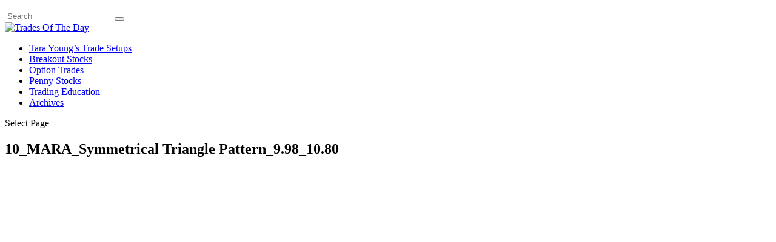

--- FILE ---
content_type: text/html; charset=UTF-8
request_url: https://tradesoftheday.com/2023/06/20/the-top-10-stocks-to-watch-this-week-for-possible-breakouts-140/10_mara_symmetrical-triangle-pattern_9-98_10-80/
body_size: 10463
content:
<!DOCTYPE html>
<!--[if IE 6]>
<html id="ie6" lang="en-US">
<![endif]-->
<!--[if IE 7]>
<html id="ie7" lang="en-US">
<![endif]-->
<!--[if IE 8]>
<html id="ie8" lang="en-US">
<![endif]-->
<!--[if !(IE 6) | !(IE 7) | !(IE 8)  ]><!-->
<html lang="en-US">
<!--<![endif]-->
<head>
	<meta charset="UTF-8" />
			
	<meta http-equiv="X-UA-Compatible" content="IE=edge">
	<link rel="pingback" href="https://tradesoftheday.com/xmlrpc.php" />

		<!--[if lt IE 9]>
	<script src="https://s25732.pcdn.co/wp-content/themes/Extra-3/scripts/ext/html5.js" type="text/javascript"></script>
	<![endif]-->

	<script type="text/javascript">
		document.documentElement.className = 'js';
	</script>

	<meta name='robots' content='index, follow, max-image-preview:large, max-snippet:-1, max-video-preview:-1' />
<script type="text/javascript">
			let jqueryParams=[],jQuery=function(r){return jqueryParams=[...jqueryParams,r],jQuery},$=function(r){return jqueryParams=[...jqueryParams,r],$};window.jQuery=jQuery,window.$=jQuery;let customHeadScripts=!1;jQuery.fn=jQuery.prototype={},$.fn=jQuery.prototype={},jQuery.noConflict=function(r){if(window.jQuery)return jQuery=window.jQuery,$=window.jQuery,customHeadScripts=!0,jQuery.noConflict},jQuery.ready=function(r){jqueryParams=[...jqueryParams,r]},$.ready=function(r){jqueryParams=[...jqueryParams,r]},jQuery.load=function(r){jqueryParams=[...jqueryParams,r]},$.load=function(r){jqueryParams=[...jqueryParams,r]},jQuery.fn.ready=function(r){jqueryParams=[...jqueryParams,r]},$.fn.ready=function(r){jqueryParams=[...jqueryParams,r]};</script>
	<!-- This site is optimized with the Yoast SEO plugin v26.7 - https://yoast.com/wordpress/plugins/seo/ -->
	<title>10_MARA_Symmetrical Triangle Pattern_9.98_10.80 - Trades Of The Day</title>
	<link rel="canonical" href="https://tradesoftheday.com/2023/06/20/the-top-10-stocks-to-watch-this-week-for-possible-breakouts-140/10_mara_symmetrical-triangle-pattern_9-98_10-80/" />
	<meta property="og:locale" content="en_US" />
	<meta property="og:type" content="article" />
	<meta property="og:title" content="10_MARA_Symmetrical Triangle Pattern_9.98_10.80 - Trades Of The Day" />
	<meta property="og:description" content="MARA - Symmetrical Triangle Pattern" />
	<meta property="og:url" content="https://tradesoftheday.com/2023/06/20/the-top-10-stocks-to-watch-this-week-for-possible-breakouts-140/10_mara_symmetrical-triangle-pattern_9-98_10-80/" />
	<meta property="og:site_name" content="Trades Of The Day" />
	<meta property="article:modified_time" content="2023-06-18T14:22:11+00:00" />
	<meta property="og:image" content="https://tradesoftheday.com/2023/06/20/the-top-10-stocks-to-watch-this-week-for-possible-breakouts-140/10_mara_symmetrical-triangle-pattern_9-98_10-80" />
	<meta property="og:image:width" content="1667" />
	<meta property="og:image:height" content="916" />
	<meta property="og:image:type" content="image/png" />
	<meta name="twitter:card" content="summary_large_image" />
	<script type="application/ld+json" class="yoast-schema-graph">{"@context":"https://schema.org","@graph":[{"@type":"WebPage","@id":"https://tradesoftheday.com/2023/06/20/the-top-10-stocks-to-watch-this-week-for-possible-breakouts-140/10_mara_symmetrical-triangle-pattern_9-98_10-80/","url":"https://tradesoftheday.com/2023/06/20/the-top-10-stocks-to-watch-this-week-for-possible-breakouts-140/10_mara_symmetrical-triangle-pattern_9-98_10-80/","name":"10_MARA_Symmetrical Triangle Pattern_9.98_10.80 - Trades Of The Day","isPartOf":{"@id":"https://tradesoftheday.com/#website"},"primaryImageOfPage":{"@id":"https://tradesoftheday.com/2023/06/20/the-top-10-stocks-to-watch-this-week-for-possible-breakouts-140/10_mara_symmetrical-triangle-pattern_9-98_10-80/#primaryimage"},"image":{"@id":"https://tradesoftheday.com/2023/06/20/the-top-10-stocks-to-watch-this-week-for-possible-breakouts-140/10_mara_symmetrical-triangle-pattern_9-98_10-80/#primaryimage"},"thumbnailUrl":"https://s25732.pcdn.co/wp-content/uploads/2023/06/10_MARA_Symmetrical-Triangle-Pattern_9.98_10.80.png","datePublished":"2023-06-18T14:22:01+00:00","dateModified":"2023-06-18T14:22:11+00:00","breadcrumb":{"@id":"https://tradesoftheday.com/2023/06/20/the-top-10-stocks-to-watch-this-week-for-possible-breakouts-140/10_mara_symmetrical-triangle-pattern_9-98_10-80/#breadcrumb"},"inLanguage":"en-US","potentialAction":[{"@type":"ReadAction","target":["https://tradesoftheday.com/2023/06/20/the-top-10-stocks-to-watch-this-week-for-possible-breakouts-140/10_mara_symmetrical-triangle-pattern_9-98_10-80/"]}]},{"@type":"ImageObject","inLanguage":"en-US","@id":"https://tradesoftheday.com/2023/06/20/the-top-10-stocks-to-watch-this-week-for-possible-breakouts-140/10_mara_symmetrical-triangle-pattern_9-98_10-80/#primaryimage","url":"https://s25732.pcdn.co/wp-content/uploads/2023/06/10_MARA_Symmetrical-Triangle-Pattern_9.98_10.80.png","contentUrl":"https://s25732.pcdn.co/wp-content/uploads/2023/06/10_MARA_Symmetrical-Triangle-Pattern_9.98_10.80.png","width":1667,"height":916,"caption":"MARA - Symmetrical Triangle Pattern"},{"@type":"BreadcrumbList","@id":"https://tradesoftheday.com/2023/06/20/the-top-10-stocks-to-watch-this-week-for-possible-breakouts-140/10_mara_symmetrical-triangle-pattern_9-98_10-80/#breadcrumb","itemListElement":[{"@type":"ListItem","position":1,"name":"Home","item":"https://tradesoftheday.com/"},{"@type":"ListItem","position":2,"name":"The Top 10 Stocks to Watch This Week for Possible Breakouts","item":"https://tradesoftheday.com/2023/06/20/the-top-10-stocks-to-watch-this-week-for-possible-breakouts-140/"},{"@type":"ListItem","position":3,"name":"10_MARA_Symmetrical Triangle Pattern_9.98_10.80"}]},{"@type":"WebSite","@id":"https://tradesoftheday.com/#website","url":"https://tradesoftheday.com/","name":"Trades Of The Day","description":"Timely Ideas to Help You Profit in the Stock Market","potentialAction":[{"@type":"SearchAction","target":{"@type":"EntryPoint","urlTemplate":"https://tradesoftheday.com/?s={search_term_string}"},"query-input":{"@type":"PropertyValueSpecification","valueRequired":true,"valueName":"search_term_string"}}],"inLanguage":"en-US"}]}</script>
	<!-- / Yoast SEO plugin. -->


<link rel='dns-prefetch' href='//www.google.com' />
<link rel='dns-prefetch' href='//fonts.googleapis.com' />
<link rel="alternate" type="application/rss+xml" title="Trades Of The Day &raquo; Feed" href="https://tradesoftheday.com/feed/" />
<link rel="alternate" type="application/rss+xml" title="Trades Of The Day &raquo; Comments Feed" href="https://tradesoftheday.com/comments/feed/" />
<meta content="Extra v.4.27.4" name="generator"/><!-- tradesoftheday.com is managing ads with Advanced Ads 2.0.16 – https://wpadvancedads.com/ --><script id="trade-ready">
			window.advanced_ads_ready=function(e,a){a=a||"complete";var d=function(e){return"interactive"===a?"loading"!==e:"complete"===e};d(document.readyState)?e():document.addEventListener("readystatechange",(function(a){d(a.target.readyState)&&e()}),{once:"interactive"===a})},window.advanced_ads_ready_queue=window.advanced_ads_ready_queue||[];		</script>
		<link rel='stylesheet' id='wp-block-library-css' href='https://s25732.pcdn.co/wp-includes/css/dist/block-library/style.min.css?ver=6.8.3' type='text/css' media='all' />
<style id='wp-block-library-theme-inline-css' type='text/css'>
.wp-block-audio :where(figcaption){color:#555;font-size:13px;text-align:center}.is-dark-theme .wp-block-audio :where(figcaption){color:#ffffffa6}.wp-block-audio{margin:0 0 1em}.wp-block-code{border:1px solid #ccc;border-radius:4px;font-family:Menlo,Consolas,monaco,monospace;padding:.8em 1em}.wp-block-embed :where(figcaption){color:#555;font-size:13px;text-align:center}.is-dark-theme .wp-block-embed :where(figcaption){color:#ffffffa6}.wp-block-embed{margin:0 0 1em}.blocks-gallery-caption{color:#555;font-size:13px;text-align:center}.is-dark-theme .blocks-gallery-caption{color:#ffffffa6}:root :where(.wp-block-image figcaption){color:#555;font-size:13px;text-align:center}.is-dark-theme :root :where(.wp-block-image figcaption){color:#ffffffa6}.wp-block-image{margin:0 0 1em}.wp-block-pullquote{border-bottom:4px solid;border-top:4px solid;color:currentColor;margin-bottom:1.75em}.wp-block-pullquote cite,.wp-block-pullquote footer,.wp-block-pullquote__citation{color:currentColor;font-size:.8125em;font-style:normal;text-transform:uppercase}.wp-block-quote{border-left:.25em solid;margin:0 0 1.75em;padding-left:1em}.wp-block-quote cite,.wp-block-quote footer{color:currentColor;font-size:.8125em;font-style:normal;position:relative}.wp-block-quote:where(.has-text-align-right){border-left:none;border-right:.25em solid;padding-left:0;padding-right:1em}.wp-block-quote:where(.has-text-align-center){border:none;padding-left:0}.wp-block-quote.is-large,.wp-block-quote.is-style-large,.wp-block-quote:where(.is-style-plain){border:none}.wp-block-search .wp-block-search__label{font-weight:700}.wp-block-search__button{border:1px solid #ccc;padding:.375em .625em}:where(.wp-block-group.has-background){padding:1.25em 2.375em}.wp-block-separator.has-css-opacity{opacity:.4}.wp-block-separator{border:none;border-bottom:2px solid;margin-left:auto;margin-right:auto}.wp-block-separator.has-alpha-channel-opacity{opacity:1}.wp-block-separator:not(.is-style-wide):not(.is-style-dots){width:100px}.wp-block-separator.has-background:not(.is-style-dots){border-bottom:none;height:1px}.wp-block-separator.has-background:not(.is-style-wide):not(.is-style-dots){height:2px}.wp-block-table{margin:0 0 1em}.wp-block-table td,.wp-block-table th{word-break:normal}.wp-block-table :where(figcaption){color:#555;font-size:13px;text-align:center}.is-dark-theme .wp-block-table :where(figcaption){color:#ffffffa6}.wp-block-video :where(figcaption){color:#555;font-size:13px;text-align:center}.is-dark-theme .wp-block-video :where(figcaption){color:#ffffffa6}.wp-block-video{margin:0 0 1em}:root :where(.wp-block-template-part.has-background){margin-bottom:0;margin-top:0;padding:1.25em 2.375em}
</style>
<style id='global-styles-inline-css' type='text/css'>
:root{--wp--preset--aspect-ratio--square: 1;--wp--preset--aspect-ratio--4-3: 4/3;--wp--preset--aspect-ratio--3-4: 3/4;--wp--preset--aspect-ratio--3-2: 3/2;--wp--preset--aspect-ratio--2-3: 2/3;--wp--preset--aspect-ratio--16-9: 16/9;--wp--preset--aspect-ratio--9-16: 9/16;--wp--preset--color--black: #000000;--wp--preset--color--cyan-bluish-gray: #abb8c3;--wp--preset--color--white: #ffffff;--wp--preset--color--pale-pink: #f78da7;--wp--preset--color--vivid-red: #cf2e2e;--wp--preset--color--luminous-vivid-orange: #ff6900;--wp--preset--color--luminous-vivid-amber: #fcb900;--wp--preset--color--light-green-cyan: #7bdcb5;--wp--preset--color--vivid-green-cyan: #00d084;--wp--preset--color--pale-cyan-blue: #8ed1fc;--wp--preset--color--vivid-cyan-blue: #0693e3;--wp--preset--color--vivid-purple: #9b51e0;--wp--preset--gradient--vivid-cyan-blue-to-vivid-purple: linear-gradient(135deg,rgba(6,147,227,1) 0%,rgb(155,81,224) 100%);--wp--preset--gradient--light-green-cyan-to-vivid-green-cyan: linear-gradient(135deg,rgb(122,220,180) 0%,rgb(0,208,130) 100%);--wp--preset--gradient--luminous-vivid-amber-to-luminous-vivid-orange: linear-gradient(135deg,rgba(252,185,0,1) 0%,rgba(255,105,0,1) 100%);--wp--preset--gradient--luminous-vivid-orange-to-vivid-red: linear-gradient(135deg,rgba(255,105,0,1) 0%,rgb(207,46,46) 100%);--wp--preset--gradient--very-light-gray-to-cyan-bluish-gray: linear-gradient(135deg,rgb(238,238,238) 0%,rgb(169,184,195) 100%);--wp--preset--gradient--cool-to-warm-spectrum: linear-gradient(135deg,rgb(74,234,220) 0%,rgb(151,120,209) 20%,rgb(207,42,186) 40%,rgb(238,44,130) 60%,rgb(251,105,98) 80%,rgb(254,248,76) 100%);--wp--preset--gradient--blush-light-purple: linear-gradient(135deg,rgb(255,206,236) 0%,rgb(152,150,240) 100%);--wp--preset--gradient--blush-bordeaux: linear-gradient(135deg,rgb(254,205,165) 0%,rgb(254,45,45) 50%,rgb(107,0,62) 100%);--wp--preset--gradient--luminous-dusk: linear-gradient(135deg,rgb(255,203,112) 0%,rgb(199,81,192) 50%,rgb(65,88,208) 100%);--wp--preset--gradient--pale-ocean: linear-gradient(135deg,rgb(255,245,203) 0%,rgb(182,227,212) 50%,rgb(51,167,181) 100%);--wp--preset--gradient--electric-grass: linear-gradient(135deg,rgb(202,248,128) 0%,rgb(113,206,126) 100%);--wp--preset--gradient--midnight: linear-gradient(135deg,rgb(2,3,129) 0%,rgb(40,116,252) 100%);--wp--preset--font-size--small: 13px;--wp--preset--font-size--medium: 20px;--wp--preset--font-size--large: 36px;--wp--preset--font-size--x-large: 42px;--wp--preset--spacing--20: 0.44rem;--wp--preset--spacing--30: 0.67rem;--wp--preset--spacing--40: 1rem;--wp--preset--spacing--50: 1.5rem;--wp--preset--spacing--60: 2.25rem;--wp--preset--spacing--70: 3.38rem;--wp--preset--spacing--80: 5.06rem;--wp--preset--shadow--natural: 6px 6px 9px rgba(0, 0, 0, 0.2);--wp--preset--shadow--deep: 12px 12px 50px rgba(0, 0, 0, 0.4);--wp--preset--shadow--sharp: 6px 6px 0px rgba(0, 0, 0, 0.2);--wp--preset--shadow--outlined: 6px 6px 0px -3px rgba(255, 255, 255, 1), 6px 6px rgba(0, 0, 0, 1);--wp--preset--shadow--crisp: 6px 6px 0px rgba(0, 0, 0, 1);}:root { --wp--style--global--content-size: 856px;--wp--style--global--wide-size: 1280px; }:where(body) { margin: 0; }.wp-site-blocks > .alignleft { float: left; margin-right: 2em; }.wp-site-blocks > .alignright { float: right; margin-left: 2em; }.wp-site-blocks > .aligncenter { justify-content: center; margin-left: auto; margin-right: auto; }:where(.is-layout-flex){gap: 0.5em;}:where(.is-layout-grid){gap: 0.5em;}.is-layout-flow > .alignleft{float: left;margin-inline-start: 0;margin-inline-end: 2em;}.is-layout-flow > .alignright{float: right;margin-inline-start: 2em;margin-inline-end: 0;}.is-layout-flow > .aligncenter{margin-left: auto !important;margin-right: auto !important;}.is-layout-constrained > .alignleft{float: left;margin-inline-start: 0;margin-inline-end: 2em;}.is-layout-constrained > .alignright{float: right;margin-inline-start: 2em;margin-inline-end: 0;}.is-layout-constrained > .aligncenter{margin-left: auto !important;margin-right: auto !important;}.is-layout-constrained > :where(:not(.alignleft):not(.alignright):not(.alignfull)){max-width: var(--wp--style--global--content-size);margin-left: auto !important;margin-right: auto !important;}.is-layout-constrained > .alignwide{max-width: var(--wp--style--global--wide-size);}body .is-layout-flex{display: flex;}.is-layout-flex{flex-wrap: wrap;align-items: center;}.is-layout-flex > :is(*, div){margin: 0;}body .is-layout-grid{display: grid;}.is-layout-grid > :is(*, div){margin: 0;}body{padding-top: 0px;padding-right: 0px;padding-bottom: 0px;padding-left: 0px;}:root :where(.wp-element-button, .wp-block-button__link){background-color: #32373c;border-width: 0;color: #fff;font-family: inherit;font-size: inherit;line-height: inherit;padding: calc(0.667em + 2px) calc(1.333em + 2px);text-decoration: none;}.has-black-color{color: var(--wp--preset--color--black) !important;}.has-cyan-bluish-gray-color{color: var(--wp--preset--color--cyan-bluish-gray) !important;}.has-white-color{color: var(--wp--preset--color--white) !important;}.has-pale-pink-color{color: var(--wp--preset--color--pale-pink) !important;}.has-vivid-red-color{color: var(--wp--preset--color--vivid-red) !important;}.has-luminous-vivid-orange-color{color: var(--wp--preset--color--luminous-vivid-orange) !important;}.has-luminous-vivid-amber-color{color: var(--wp--preset--color--luminous-vivid-amber) !important;}.has-light-green-cyan-color{color: var(--wp--preset--color--light-green-cyan) !important;}.has-vivid-green-cyan-color{color: var(--wp--preset--color--vivid-green-cyan) !important;}.has-pale-cyan-blue-color{color: var(--wp--preset--color--pale-cyan-blue) !important;}.has-vivid-cyan-blue-color{color: var(--wp--preset--color--vivid-cyan-blue) !important;}.has-vivid-purple-color{color: var(--wp--preset--color--vivid-purple) !important;}.has-black-background-color{background-color: var(--wp--preset--color--black) !important;}.has-cyan-bluish-gray-background-color{background-color: var(--wp--preset--color--cyan-bluish-gray) !important;}.has-white-background-color{background-color: var(--wp--preset--color--white) !important;}.has-pale-pink-background-color{background-color: var(--wp--preset--color--pale-pink) !important;}.has-vivid-red-background-color{background-color: var(--wp--preset--color--vivid-red) !important;}.has-luminous-vivid-orange-background-color{background-color: var(--wp--preset--color--luminous-vivid-orange) !important;}.has-luminous-vivid-amber-background-color{background-color: var(--wp--preset--color--luminous-vivid-amber) !important;}.has-light-green-cyan-background-color{background-color: var(--wp--preset--color--light-green-cyan) !important;}.has-vivid-green-cyan-background-color{background-color: var(--wp--preset--color--vivid-green-cyan) !important;}.has-pale-cyan-blue-background-color{background-color: var(--wp--preset--color--pale-cyan-blue) !important;}.has-vivid-cyan-blue-background-color{background-color: var(--wp--preset--color--vivid-cyan-blue) !important;}.has-vivid-purple-background-color{background-color: var(--wp--preset--color--vivid-purple) !important;}.has-black-border-color{border-color: var(--wp--preset--color--black) !important;}.has-cyan-bluish-gray-border-color{border-color: var(--wp--preset--color--cyan-bluish-gray) !important;}.has-white-border-color{border-color: var(--wp--preset--color--white) !important;}.has-pale-pink-border-color{border-color: var(--wp--preset--color--pale-pink) !important;}.has-vivid-red-border-color{border-color: var(--wp--preset--color--vivid-red) !important;}.has-luminous-vivid-orange-border-color{border-color: var(--wp--preset--color--luminous-vivid-orange) !important;}.has-luminous-vivid-amber-border-color{border-color: var(--wp--preset--color--luminous-vivid-amber) !important;}.has-light-green-cyan-border-color{border-color: var(--wp--preset--color--light-green-cyan) !important;}.has-vivid-green-cyan-border-color{border-color: var(--wp--preset--color--vivid-green-cyan) !important;}.has-pale-cyan-blue-border-color{border-color: var(--wp--preset--color--pale-cyan-blue) !important;}.has-vivid-cyan-blue-border-color{border-color: var(--wp--preset--color--vivid-cyan-blue) !important;}.has-vivid-purple-border-color{border-color: var(--wp--preset--color--vivid-purple) !important;}.has-vivid-cyan-blue-to-vivid-purple-gradient-background{background: var(--wp--preset--gradient--vivid-cyan-blue-to-vivid-purple) !important;}.has-light-green-cyan-to-vivid-green-cyan-gradient-background{background: var(--wp--preset--gradient--light-green-cyan-to-vivid-green-cyan) !important;}.has-luminous-vivid-amber-to-luminous-vivid-orange-gradient-background{background: var(--wp--preset--gradient--luminous-vivid-amber-to-luminous-vivid-orange) !important;}.has-luminous-vivid-orange-to-vivid-red-gradient-background{background: var(--wp--preset--gradient--luminous-vivid-orange-to-vivid-red) !important;}.has-very-light-gray-to-cyan-bluish-gray-gradient-background{background: var(--wp--preset--gradient--very-light-gray-to-cyan-bluish-gray) !important;}.has-cool-to-warm-spectrum-gradient-background{background: var(--wp--preset--gradient--cool-to-warm-spectrum) !important;}.has-blush-light-purple-gradient-background{background: var(--wp--preset--gradient--blush-light-purple) !important;}.has-blush-bordeaux-gradient-background{background: var(--wp--preset--gradient--blush-bordeaux) !important;}.has-luminous-dusk-gradient-background{background: var(--wp--preset--gradient--luminous-dusk) !important;}.has-pale-ocean-gradient-background{background: var(--wp--preset--gradient--pale-ocean) !important;}.has-electric-grass-gradient-background{background: var(--wp--preset--gradient--electric-grass) !important;}.has-midnight-gradient-background{background: var(--wp--preset--gradient--midnight) !important;}.has-small-font-size{font-size: var(--wp--preset--font-size--small) !important;}.has-medium-font-size{font-size: var(--wp--preset--font-size--medium) !important;}.has-large-font-size{font-size: var(--wp--preset--font-size--large) !important;}.has-x-large-font-size{font-size: var(--wp--preset--font-size--x-large) !important;}
:where(.wp-block-post-template.is-layout-flex){gap: 1.25em;}:where(.wp-block-post-template.is-layout-grid){gap: 1.25em;}
:where(.wp-block-columns.is-layout-flex){gap: 2em;}:where(.wp-block-columns.is-layout-grid){gap: 2em;}
:root :where(.wp-block-pullquote){font-size: 1.5em;line-height: 1.6;}
</style>
<link rel='stylesheet' id='extra-fonts-css' href='https://fonts.googleapis.com/css?family=Open+Sans:300italic,400italic,600italic,700italic,800italic,400,300,600,700,800&#038;subset=latin,latin-ext' type='text/css' media='all' />
<link rel='stylesheet' id='extra-style-css' href='https://s25732.pcdn.co/wp-content/themes/Extra-3/style.min.css?ver=4.27.4' type='text/css' media='all' />
<link rel='stylesheet' id='extra-dynamic-css' href='https://s25732.pcdn.co/wp-content/et-cache/115653/et-extra-dynamic-115653.css?ver=1765469112' type='text/css' media='all' />
<script type="text/javascript" src="https://s25732.pcdn.co/wp-includes/js/jquery/jquery.min.js?ver=3.7.1" id="jquery-core-js"></script>
<script type="text/javascript" src="https://s25732.pcdn.co/wp-includes/js/jquery/jquery-migrate.min.js?ver=3.4.1" id="jquery-migrate-js"></script>
<script type="text/javascript" id="jquery-js-after">
/* <![CDATA[ */
jqueryParams.length&&$.each(jqueryParams,function(e,r){if("function"==typeof r){var n=String(r);n.replace("$","jQuery");var a=new Function("return "+n)();$(document).ready(a)}});
/* ]]> */
</script>
<script type="text/javascript" id="bloom-verify-js-js-extra">
/* <![CDATA[ */
var bloomVerifySettings = {"_nonce":"a752bf80cf","recaptchaEnabled":"1","briteVerifyEnabled":"","ajaxUrl":"https:\/\/tradesoftheday.com\/wp-admin\/admin-ajax.php","siteKey":"6Le5ZrwUAAAAAFNmEj91ts-qnukxK2vNkdwpigTK","errors":{"briteVerify":"Invalid e-mail address.","captcha":"Error validating submission.","generic":"Error validating submission."},"email":"","ajaxSettings":"defset","captchaValid":""};
/* ]]> */
</script>
<script type="text/javascript" src="https://s25732.pcdn.co/wp-content/plugins/bloom-verify-2.1/assets/main.js?ver=6.8.3" id="bloom-verify-js-js"></script>
<script type="text/javascript" src="https://www.google.com/recaptcha/api.js?onload=bloomVerifyCallback&amp;render=explicit&amp;ver=6.8.3" id="bloom-verify-google-api-js-js"></script>
<script type="text/javascript" src="https://s25732.pcdn.co/wp-content/plugins/sticky-menu-or-anything-on-scroll/assets/js/jq-sticky-anything.min.js?ver=2.1.1" id="stickyAnythingLib-js"></script>
<link rel="https://api.w.org/" href="https://tradesoftheday.com/wp-json/" /><link rel="alternate" title="JSON" type="application/json" href="https://tradesoftheday.com/wp-json/wp/v2/media/115653" /><link rel="EditURI" type="application/rsd+xml" title="RSD" href="https://tradesoftheday.com/xmlrpc.php?rsd" />
<meta name="generator" content="WordPress 6.8.3" />
<link rel='shortlink' href='https://tradesoftheday.com/?p=115653' />
<link rel="alternate" title="oEmbed (JSON)" type="application/json+oembed" href="https://tradesoftheday.com/wp-json/oembed/1.0/embed?url=https%3A%2F%2Ftradesoftheday.com%2F2023%2F06%2F20%2Fthe-top-10-stocks-to-watch-this-week-for-possible-breakouts-140%2F10_mara_symmetrical-triangle-pattern_9-98_10-80%2F" />
<link rel="alternate" title="oEmbed (XML)" type="text/xml+oembed" href="https://tradesoftheday.com/wp-json/oembed/1.0/embed?url=https%3A%2F%2Ftradesoftheday.com%2F2023%2F06%2F20%2Fthe-top-10-stocks-to-watch-this-week-for-possible-breakouts-140%2F10_mara_symmetrical-triangle-pattern_9-98_10-80%2F&#038;format=xml" />
<!-- Facebook Pixel Code -->
<script>
!function(f,b,e,v,n,t,s)
{if(f.fbq)return;n=f.fbq=function(){n.callMethod?
n.callMethod.apply(n,arguments):n.queue.push(arguments)};
if(!f._fbq)f._fbq=n;n.push=n;n.loaded=!0;n.version='2.0';
n.queue=[];t=b.createElement(e);t.async=!0;
t.src=v;s=b.getElementsByTagName(e)[0];
s.parentNode.insertBefore(t,s)}(window,document,'script',
'https://connect.facebook.net/en_US/fbevents.js');
 fbq('init', '895363237291358'); 
fbq('track', 'PageView');
</script>
<noscript>
	<img height="1" width="1" 
src="https://www.facebook.com/tr?id=895363237291358&ev=PageView
&noscript=1"/>
</noscript>
<!-- End Facebook Pixel Code -->


<!-- Global site tag (gtag.js) - Google Ads: 982460750 -->
<script async src="https://www.googletagmanager.com/gtag/js?id=AW-982460750"></script>
<script>
  window.dataLayer = window.dataLayer || [];
  function gtag(){dataLayer.push(arguments);}
  gtag('js', new Date());

  gtag('config', 'AW-982460750');
</script>





<!-- Google Tag Manager -->
<script>(function(w,d,s,l,i){w[l]=w[l]||[];w[l].push({'gtm.start':
new Date().getTime(),event:'gtm.js'});var f=d.getElementsByTagName(s)[0],
j=d.createElement(s),dl=l!='dataLayer'?'&l='+l:'';j.async=true;j.src=
'https://www.googletagmanager.com/gtm.js?id='+i+dl;f.parentNode.insertBefore(j,f);
})(window,document,'script','dataLayer','GTM-NJST8N9');</script>
<!-- End Google Tag Manager -->

<!-- Media.Net Ad Manager -->
<script type="text/javascript">
    window._mNHandle = window._mNHandle || {};
    window._mNHandle.queue = window._mNHandle.queue || [];
    medianet_versionId = "3121199";
</script>
<script src="https://contextual.media.net/dmedianet.js?cid=8CUHW821W" async="async"></script>
<!-- End Media.net Manager --><!-- Global site tag (gtag.js) - Google Analytics -->
<script async src="https://www.googletagmanager.com/gtag/js?id=UA-47215112-1"></script>
<script>
  window.dataLayer = window.dataLayer || [];
  function gtag(){dataLayer.push(arguments);}
  gtag('js', new Date());

  gtag('config', 'UA-47215112-1');
</script>
<meta name="viewport" content="width=device-width, initial-scale=1.0, maximum-scale=1.0, user-scalable=1" /><script  async src="https://pagead2.googlesyndication.com/pagead/js/adsbygoogle.js?client=ca-pub-1476421457443368" crossorigin="anonymous"></script><link rel="icon" href="https://s25732.pcdn.co/wp-content/uploads/2018/01/cropped-favicon-512x512-original-pixel-32x32.png" sizes="32x32" />
<link rel="icon" href="https://s25732.pcdn.co/wp-content/uploads/2018/01/cropped-favicon-512x512-original-pixel-192x192.png" sizes="192x192" />
<link rel="apple-touch-icon" href="https://s25732.pcdn.co/wp-content/uploads/2018/01/cropped-favicon-512x512-original-pixel-180x180.png" />
<meta name="msapplication-TileImage" content="https://s25732.pcdn.co/wp-content/uploads/2018/01/cropped-favicon-512x512-original-pixel-270x270.png" />
<link rel="stylesheet" id="et-extra-customizer-global-cached-inline-styles" href="https://s25732.pcdn.co/wp-content/et-cache/global/et-extra-customizer-global.min.css?ver=1765328456" /></head>
<body data-rsssl=1 class="attachment wp-singular attachment-template-default single single-attachment postid-115653 attachmentid-115653 attachment-png wp-theme-Extra-3 et_divi_builder et_bloom et_extra et_fixed_nav et_pb_gutters3 et_primary_nav_dropdown_animation_Default et_secondary_nav_dropdown_animation_Default with_sidebar with_sidebar_right et_includes_sidebar et-db aa-prefix-trade-">
	<div id="page-container" class="page-container">
				<!-- Header -->
		<header class="header left-right">
						<!-- #top-header -->
			<div id="top-header" style="">
				<div class="container">

					<!-- Secondary Nav -->
											<div id="et-secondary-nav" class="">
												</div>
					
					<!-- #et-info -->
					<div id="et-info">

						
						<!-- .et-extra-social-icons -->
						<ul class="et-extra-social-icons" style="">
																																																																																																																																																																																																																																																																																																																																																																																																																																																																																																																																																																																																																																																																																															</ul>
						
						<!-- .et-top-search -->
												<div class="et-top-search" style="">
							<form role="search" class="et-search-form" method="get" action="https://tradesoftheday.com/">
			<input type="search" class="et-search-field" placeholder="Search" value="" name="s" title="Search for:" />
			<button class="et-search-submit"></button>
		</form>						</div>
						
						<!-- cart -->
											</div>
				</div><!-- /.container -->
			</div><!-- /#top-header -->

			
			<!-- Main Header -->
			<div id="main-header-wrapper">
				<div id="main-header" data-fixed-height="60">
					<div class="container">
					<!-- ET Ad -->
						
						
						<!-- Logo -->
						<a class="logo" href="https://tradesoftheday.com/" data-fixed-height="51">
							<img src="https://s25732.pcdn.co/wp-content/uploads/2018/02/TOD-Logo-600-x-135-with-tagline.png" width="600" height="135" alt="Trades Of The Day" id="logo" />
						</a>

						
						<!-- ET Navigation -->
						<div id="et-navigation">
							<ul id="et-menu" class="nav"><li id="menu-item-17761" class="menu-item menu-item-type-taxonomy menu-item-object-category menu-item-17761"><a href="https://tradesoftheday.com/category/stock-trades/">Tara Young&#8217;s Trade Setups</a></li>
<li id="menu-item-103605" class="menu-item menu-item-type-taxonomy menu-item-object-category menu-item-103605"><a href="https://tradesoftheday.com/category/research-team/breakout-stocks/">Breakout Stocks</a></li>
<li id="menu-item-121594" class="menu-item menu-item-type-taxonomy menu-item-object-category menu-item-121594"><a href="https://tradesoftheday.com/category/option-trades/">Option Trades</a></li>
<li id="menu-item-103606" class="menu-item menu-item-type-taxonomy menu-item-object-category menu-item-103606"><a href="https://tradesoftheday.com/category/research-team/penny-stocks/">Penny Stocks</a></li>
<li id="menu-item-18733" class="menu-item menu-item-type-post_type menu-item-object-page menu-item-18733"><a href="https://tradesoftheday.com/technical-analysis/">Trading Education</a></li>
<li id="menu-item-12" class="menu-item menu-item-type-taxonomy menu-item-object-category menu-item-12"><a href="https://tradesoftheday.com/category/trade-archives/">Archives</a></li>
</ul>							<div id="et-mobile-navigation">
			<span class="show-menu">
				<div class="show-menu-button">
					<span></span>
					<span></span>
					<span></span>
				</div>
				<p>Select Page</p>
			</span>
			<nav>
			</nav>
		</div> <!-- /#et-mobile-navigation -->						</div><!-- /#et-navigation -->
					</div><!-- /.container -->
				</div><!-- /#main-header -->
			</div><!-- /#main-header-wrapper -->

		</header>

				<div id="main-content">
		<div class="container">
		<div id="content-area" class="with_sidebar with_sidebar_right clearfix">
			<div class="et_pb_extra_column_main">
								<article id="post-115653" class="module single-post-module post-115653 attachment type-attachment status-inherit hentry">
					<div class="post-wrap">
						<h1 class="entry-title">10_MARA_Symmetrical Triangle Pattern_9.98_10.80</h1>
						<div class="post-content entry-content">
							<p class="attachment"><a href='https://s25732.pcdn.co/wp-content/uploads/2023/06/10_MARA_Symmetrical-Triangle-Pattern_9.98_10.80.png'><img decoding="async" width="300" height="165" src="https://s25732.pcdn.co/wp-content/uploads/2023/06/10_MARA_Symmetrical-Triangle-Pattern_9.98_10.80-300x165.png" class="attachment-medium size-medium" alt="" srcset="https://s25732.pcdn.co/wp-content/uploads/2023/06/10_MARA_Symmetrical-Triangle-Pattern_9.98_10.80-300x165.png 300w, https://s25732.pcdn.co/wp-content/uploads/2023/06/10_MARA_Symmetrical-Triangle-Pattern_9.98_10.80-1024x563.png 1024w, https://s25732.pcdn.co/wp-content/uploads/2023/06/10_MARA_Symmetrical-Triangle-Pattern_9.98_10.80-768x422.png 768w, https://s25732.pcdn.co/wp-content/uploads/2023/06/10_MARA_Symmetrical-Triangle-Pattern_9.98_10.80-1536x844.png 1536w, https://s25732.pcdn.co/wp-content/uploads/2023/06/10_MARA_Symmetrical-Triangle-Pattern_9.98_10.80-1080x593.png 1080w, https://s25732.pcdn.co/wp-content/uploads/2023/06/10_MARA_Symmetrical-Triangle-Pattern_9.98_10.80-610x335.png 610w, https://s25732.pcdn.co/wp-content/uploads/2023/06/10_MARA_Symmetrical-Triangle-Pattern_9.98_10.80-560x308.png 560w, https://s25732.pcdn.co/wp-content/uploads/2023/06/10_MARA_Symmetrical-Triangle-Pattern_9.98_10.80-260x143.png 260w, https://s25732.pcdn.co/wp-content/uploads/2023/06/10_MARA_Symmetrical-Triangle-Pattern_9.98_10.80-160x88.png 160w, https://s25732.pcdn.co/wp-content/uploads/2023/06/10_MARA_Symmetrical-Triangle-Pattern_9.98_10.80.png 1667w" sizes="(max-width: 300px) 100vw, 300px" /></a></p>
													</div>
					</div><!-- /.post-wrap -->
				</article>
				
							</div><!-- /.et_pb_extra_column.et_pb_extra_column_main -->

			<div class="et_pb_extra_column_sidebar">
	<div class="et_pb_widget trade-widget"><h4 class="widgettitle"> </h4><div style="margin-left: auto;margin-right: auto;text-align: center;" id="trade-1288606184"><script async src="//pagead2.googlesyndication.com/pagead/js/adsbygoogle.js?client=ca-pub-1476421457443368" crossorigin="anonymous"></script><ins class="adsbygoogle" style="display:block;" data-ad-client="ca-pub-1476421457443368" 
data-ad-slot="1839259035" 
data-ad-format="auto"></ins>
<script> 
(adsbygoogle = window.adsbygoogle || []).push({}); 
</script>
</div></div> <!-- end .et_pb_widget --><div class="et_pb_widget trade-widget"><h4 class="widgettitle"> </h4><div style="margin-left: auto;margin-right: auto;text-align: center;" id="trade-1074590266"><script async src="//pagead2.googlesyndication.com/pagead/js/adsbygoogle.js?client=ca-pub-1476421457443368" crossorigin="anonymous"></script><ins class="adsbygoogle" style="display:block;" data-ad-client="ca-pub-1476421457443368" 
data-ad-slot="1839259035" 
data-ad-format="auto"></ins>
<script> 
(adsbygoogle = window.adsbygoogle || []).push({}); 
</script>
</div></div> <!-- end .et_pb_widget --></div>

		</div> <!-- #content-area -->
	</div> <!-- .container -->
	</div> <!-- #main-content -->


	<footer id="footer" class="footer_columns_2">
		<div class="container">
	<div class="et_pb_extra_row container-width-change-notify">
						<div class="et_pb_extra_column odd column-1">
					<div id="text-7" class="et_pb_widget widget_text"><h4 class="widgettitle"> </h4>			<div class="textwidget"><p><b>OPTIONS DISCLAIMER:</b> Options involve risk and are not suitable for all investors. Prior to buying or selling an option, a person must receive a copy of Characteristics and Risks of Standardized Options. Copies of this document may be obtained from your broker, from any exchange on which options are traded or by contacting The Options Clearing Corporation, investorservices@theocc.com.</p>
<p><strong>LEGAL DISCLAIMER: </strong>Never invest in a security or idea featured on our site or in our emails unless you can afford to lose your entire investment. We are not registered investment advisors or brokers/dealers and we do not purport to be. Furthermore, the investment ideas and opinions expressed on TradesOfTheDay.com and in our Trades Of The Day newsletter are NOT specific buy and sell recommendations customized for you, an individual. Any statements or opinions expressed in this material should not be construed as investment advice. The ideas we feature should simply serve as a starting point for further research and due diligence on your part. Actual buy and sell decisions for your own portfolio are entirely up to you. We make no representations, warranties or guarantees as to the accuracy or completeness of the content featured on our site or in our emails. Furthermore, the article authors and contributors featured on this site may own securities mentioned in their articles and not disclose this information. By using TradesOfTheDay.com or reading our Trades Of The Day newsletter you agree to our <a href="https://tradesoftheday.com/terms-and-conditions/" target="_blank" rel="noopener">Terms &amp; Conditions</a>, <a href="https://tradesoftheday.com/disclaimer/" target="_blank" rel="noopener">Disclaimer</a>, <a href="https://tradesoftheday.com/privacy-policy/" target="_blank" rel="noopener" data-entity-id="" data-link-type="external">Privacy Policy</a> and <a href="https://tradesoftheday.com/cookies-policy/" target="_blank" rel="noopener">Cookies Policy</a>.</p>
</div>
		</div> <!-- end .et_pb_widget -->				</div>
					</div>
</div>
		<div id="footer-bottom">
			<div class="container">

				<!-- Footer Info -->
				<p id="footer-info">Designed by <a href="http://www.elegantthemes.com" title="Premium WordPress Themes">Elegant Themes</a> | Powered by <a href="http://www.wordpress.org">WordPress</a></p>

				<!-- Footer Navigation -->
								<div id="footer-nav">
											<ul class="et-extra-social-icons" style="">
																																																																																																																																																																																																																																																																																																																																																																																																																																																																																																																																																																																																									</ul>
									</div> <!-- /#et-footer-nav -->
				
			</div>
		</div>
	</footer>
	</div> <!-- #page-container -->

	
	<script type="speculationrules">
{"prefetch":[{"source":"document","where":{"and":[{"href_matches":"\/*"},{"not":{"href_matches":["\/wp-*.php","\/wp-admin\/*","\/wp-content\/uploads\/*","\/wp-content\/*","\/wp-content\/plugins\/*","\/wp-content\/themes\/Extra-3\/*","\/*\\?(.+)"]}},{"not":{"selector_matches":"a[rel~=\"nofollow\"]"}},{"not":{"selector_matches":".no-prefetch, .no-prefetch a"}}]},"eagerness":"conservative"}]}
</script>
<link rel='stylesheet' id='et-gf-open-sans-css' href='https://fonts.googleapis.com/css?family=Open+Sans%3A400%2C700&#038;ver=1.3.12' type='text/css' media='all' />
<script type="text/javascript" id="stickThis-js-extra">
/* <![CDATA[ */
var sticky_anything_engage = {"element":"#secondary","topspace":"90","minscreenwidth":"0","maxscreenwidth":"999999","zindex":"1","legacymode":"","dynamicmode":"","debugmode":"","pushup":"#image-bar","adminbar":"1"};
/* ]]> */
</script>
<script type="text/javascript" src="https://s25732.pcdn.co/wp-content/plugins/sticky-menu-or-anything-on-scroll/assets/js/stickThis.js?ver=2.1.1" id="stickThis-js"></script>
<script type="text/javascript" src="https://s25732.pcdn.co/wp-includes/js/masonry.min.js?ver=4.2.2" id="masonry-js"></script>
<script type="text/javascript" id="extra-scripts-js-extra">
/* <![CDATA[ */
var EXTRA = {"images_uri":"https:\/\/tradesoftheday.com\/wp-content\/themes\/Extra-3\/images\/","ajaxurl":"https:\/\/tradesoftheday.com\/wp-admin\/admin-ajax.php","your_rating":"Your Rating:","item_in_cart_count":"%d Item in Cart","items_in_cart_count":"%d Items in Cart","item_count":"%d Item","items_count":"%d Items","rating_nonce":"9a6ab4a6ff","timeline_nonce":"60b8708318","blog_feed_nonce":"88819171f9","error":"There was a problem, please try again.","contact_error_name_required":"Name field cannot be empty.","contact_error_email_required":"Email field cannot be empty.","contact_error_email_invalid":"Please enter a valid email address.","is_ab_testing_active":"","is_cache_plugin_active":"no"};
var et_builder_utils_params = {"condition":{"diviTheme":false,"extraTheme":true},"scrollLocations":["app","top"],"builderScrollLocations":{"desktop":"app","tablet":"app","phone":"app"},"onloadScrollLocation":"app","builderType":"fe"};
var et_frontend_scripts = {"builderCssContainerPrefix":"#et-boc","builderCssLayoutPrefix":"#et-boc .et-l"};
var et_pb_custom = {"ajaxurl":"https:\/\/tradesoftheday.com\/wp-admin\/admin-ajax.php","images_uri":"https:\/\/tradesoftheday.com\/wp-content\/themes\/Extra-3\/images","builder_images_uri":"https:\/\/tradesoftheday.com\/wp-content\/themes\/Extra-3\/includes\/builder\/images","et_frontend_nonce":"3a2deaced8","subscription_failed":"Please, check the fields below to make sure you entered the correct information.","et_ab_log_nonce":"0f110858da","fill_message":"Please, fill in the following fields:","contact_error_message":"Please, fix the following errors:","invalid":"Invalid email","captcha":"Captcha","prev":"Prev","previous":"Previous","next":"Next","wrong_captcha":"You entered the wrong number in captcha.","wrong_checkbox":"Checkbox","ignore_waypoints":"no","is_divi_theme_used":"","widget_search_selector":".widget_search","ab_tests":[],"is_ab_testing_active":"","page_id":"115653","unique_test_id":"","ab_bounce_rate":"5","is_cache_plugin_active":"no","is_shortcode_tracking":"","tinymce_uri":"https:\/\/tradesoftheday.com\/wp-content\/themes\/Extra-3\/includes\/builder\/frontend-builder\/assets\/vendors","accent_color":"#000000","waypoints_options":[]};
var et_pb_box_shadow_elements = [];
/* ]]> */
</script>
<script type="text/javascript" src="https://s25732.pcdn.co/wp-content/themes/Extra-3/scripts/scripts.min.js?ver=4.27.4" id="extra-scripts-js"></script>
<script type="text/javascript" src="https://s25732.pcdn.co/wp-content/themes/Extra-3/includes/builder/feature/dynamic-assets/assets/js/jquery.fitvids.js?ver=4.27.5" id="fitvids-js"></script>
<script type="text/javascript" src="https://s25732.pcdn.co/wp-content/plugins/advanced-ads/admin/assets/js/advertisement.js?ver=2.0.16" id="advanced-ads-find-adblocker-js"></script>
<script type="text/javascript" id="et-builder-cpt-modules-wrapper-js-extra">
/* <![CDATA[ */
var et_modules_wrapper = {"builderCssContainerPrefix":"#et-boc","builderCssLayoutPrefix":"#et-boc .et-l"};
/* ]]> */
</script>
<script type="text/javascript" src="https://s25732.pcdn.co/wp-content/themes/Extra-3/includes/builder/scripts/cpt-modules-wrapper.js?ver=4.27.4" id="et-builder-cpt-modules-wrapper-js"></script>
<script type="text/javascript" src="https://s25732.pcdn.co/wp-content/plugins/divi-builder/core/admin/js/common.js?ver=4.27.5" id="et-core-common-js"></script>
<script>!function(){window.advanced_ads_ready_queue=window.advanced_ads_ready_queue||[],advanced_ads_ready_queue.push=window.advanced_ads_ready;for(var d=0,a=advanced_ads_ready_queue.length;d<a;d++)advanced_ads_ready(advanced_ads_ready_queue[d])}();</script></body>
</html>


--- FILE ---
content_type: text/html; charset=utf-8
request_url: https://www.google.com/recaptcha/api2/aframe
body_size: -96
content:
<!DOCTYPE HTML><html><head><meta http-equiv="content-type" content="text/html; charset=UTF-8"></head><body><script nonce="vbTjQrYvlzQ9y-n_acbSxg">/** Anti-fraud and anti-abuse applications only. See google.com/recaptcha */ try{var clients={'sodar':'https://pagead2.googlesyndication.com/pagead/sodar?'};window.addEventListener("message",function(a){try{if(a.source===window.parent){var b=JSON.parse(a.data);var c=clients[b['id']];if(c){var d=document.createElement('img');d.src=c+b['params']+'&rc='+(localStorage.getItem("rc::a")?sessionStorage.getItem("rc::b"):"");window.document.body.appendChild(d);sessionStorage.setItem("rc::e",parseInt(sessionStorage.getItem("rc::e")||0)+1);localStorage.setItem("rc::h",'1768764038482');}}}catch(b){}});window.parent.postMessage("_grecaptcha_ready", "*");}catch(b){}</script></body></html>